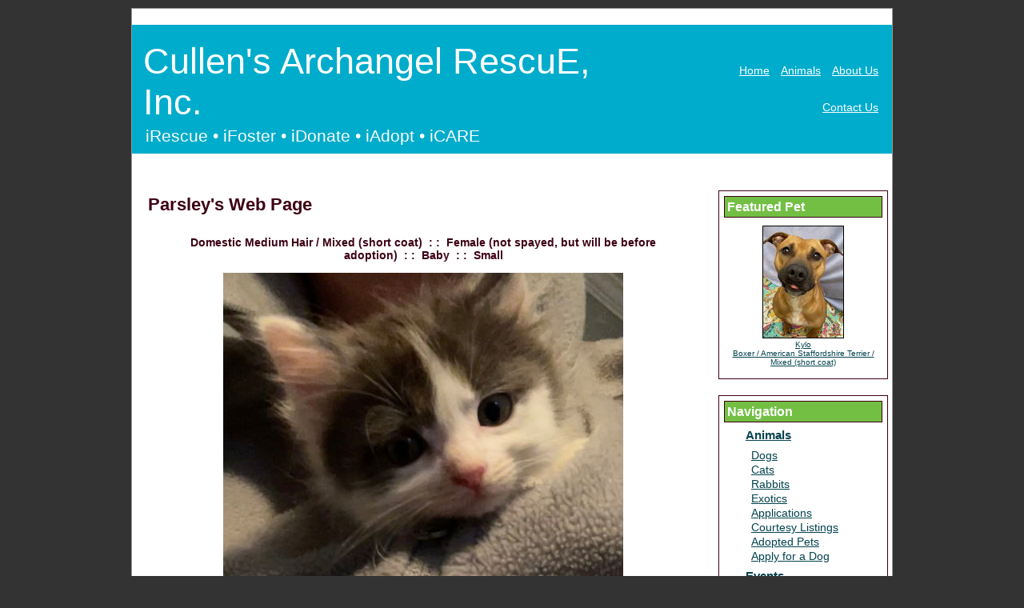

--- FILE ---
content_type: text/html; charset=UTF-8
request_url: https://www.caretoadopt.org/animals/detail?AnimalID=19729454
body_size: 23879
content:
<!DOCTYPE html>

<html>

<head>
<meta name="description" CONTENT="A nonprofit charity with animal rescue pets for adoption.">
<meta property="og:image" content="https://cdn.rescuegroups.org/627/pictures/animals/19729/19729454/96605694.jpg" />
<meta property="og:title" content="Meet Parsley" />
<meta property="og:url" content="https://www.caretoadopt.org/animals/detail?AnimalID=19729454" />
<meta property="og:type" content="cause" />
<meta property="og:description" content="Meet Parsley - an adoptable pet Cat" />
<meta property="og:site_name" content="Cullen's Archangel RescuE, Inc."/>
<meta http-equiv="Content-Type" content="text/html;charset=utf-8">
<meta http-equiv="Content-Language" content="en">
<title>Parsley's Web Page</title>
<script src='https://www.google.com/recaptcha/api.js'></script>
<!-- Start Styles -->
<link rel="stylesheet" type="text/css" href="https://s3.amazonaws.com/filestore.rescuegroups.org/css/site/627.css?serial=77&a0038" />
<link rel="stylesheet" type="text/css" media="print" href="https://s3.amazonaws.com/filestore.rescuegroups.org/css/partner/layout105_print.css" />
<!-- End Styles -->
<!-- Start JavaScript includes -->
<script language=Javascript type="text/javascript" src="https://s3.amazonaws.com/filestore.rescuegroups.org/scripts/lang_en.js?a0038"></script>
<script language=Javascript type="text/javascript" src="https://s3.amazonaws.com/filestore.rescuegroups.org/scripts/validation.js?a0038"></script>
<script language=Javascript type="text/javascript" src="/scripts/calendar/calendar2.js?a0038"></script>
<script language=Javascript type="text/javascript" src="https://s3.amazonaws.com/filestore.rescuegroups.org/scripts/rescuegroups.js?a0038"></script>

<!-- JQUERY INCLUDES -->
<script src="https://ajax.googleapis.com/ajax/libs/jquery/1/jquery.min.js" type="text/javascript"></script>
<script src="https://s3.amazonaws.com/filestore.rescuegroups.org/scripts/noncvs/jquery-json.js?a0038" type="text/javascript"></script>
<!-- END JQUERY INCLUDES -->

<!-- LIGHTBOX/PRETTYPHOTO INCLUDES -->
<link rel="stylesheet" href="https://s3.amazonaws.com/filestore.rescuegroups.org/scripts/noncvs/prettyphoto/css/prettyPhoto.css?a0038" type="text/css" media="screen" charset="utf-8" />
<script src="https://s3.amazonaws.com/filestore.rescuegroups.org/scripts/noncvs/prettyphoto/js/jquery.prettyPhoto.js?a0038" type="text/javascript" charset="utf-8"></script>
<!-- END LIGHTBOX/PRETTYPHOTO INCLUDES -->

<!-- End JavaScript includes -->

<!-- Start Custom Page Header -->
<!-- Global site tag (gtag.js) - Google Analytics -->
<script async src="https://www.googletagmanager.com/gtag/js?id=UA-148884844-1"></script>
<script>
  window.dataLayer = window.dataLayer || [];
  function gtag(){dataLayer.push(arguments);}
  gtag('js', new Date());

  gtag('config', 'UA-148884844-1');
</script>


<link type="text/css" rel="stylesheet" href="https://cdn.jsdelivr.net/gh/markphilipp/CARE@1.6.1/build/updated-styles.css"></link>

<script type="text/javascript" src="https://cdn.jsdelivr.net/gh/markphilipp/CARE@1.6.0/build/customizations.js"></script>

 <link href="https://unpkg.com/material-components-web@latest/dist/material-components-web.min.css" rel="stylesheet">
  <script src="https://unpkg.com/material-components-web@latest/dist/material-components-web.min.js"></script>
<!-- End Custom Page Header -->

</head>

<body id="Page286" class="yui-skin-sam">

<script type="text/javascript">
var gScriptsURL = "https://s3.amazonaws.com/filestore.rescuegroups.org/scripts";
var gImagesURL = "https://s3.amazonaws.com/imagesroot.rescuegroups.org";
var gImagesOursURL = "https://s3.amazonaws.com/imagesroot.rescuegroups.org";
</script>

<!-- Google tag (gtag.js) -->
<script async src="https://www.googletagmanager.com/gtag/js?id=G-2YLGBZWPMB"></script>
<script>
  window.dataLayer = window.dataLayer || [];
  function gtag(){dataLayer.push(arguments);}
  gtag('js', new Date());

  gtag('config', 'G-2YLGBZWPMB');
</script>

<script language="JavaScript" type="text/javascript">

function LogginFormValidate(){
  if (document.LoginForm.FormUsername.value == "") {
    alert("Please enter your username.");
    document.LoginForm.FormUsername.focus();
    return false;
  }
  if (document.LoginForm.FormPassword.value == "") {
    alert("Please enter your password.");
    document.LoginForm.FormPassword.focus();
    return false;
  }
  return true;
}

</script>

<div id="bodyContainer" class="siteWidth">
<a name="top"></a>
<table id="header" cellpadding="0" cellspacing="0" border="0" class="siteWidth">
<tbody>
<tr>
<td id="logoContainer">
</td>
<td id="headerOrgInfo">
<div id="orgName">Cullen's Archangel RescuE, Inc.</div>
<div id="orgSlogan">iRescue • iFoster • iDonate • iAdopt • iCARE</div>
</td>
<td id="headerMenu">
<a href="/">Home</a><a href="/animals/">Animals</a><a href="/info">About Us</a><a href="/info/contact" class="noBorder">Contact Us</a>
</td>
</tr>
</tbody>
<tfoot>
<tr>
<td>&nbsp;</td>
<td>&nbsp;</td>
<td id="headerAffiliates">
</td>
</tr>
</tfoot>
</tbody>
</table>

<table id="content" class="siteWidth" cellpadding="0" cellspacing="0" border="0">
<tbody>
<tr>

<td id="center" class="centerWidth">
  	<div id="pageMessagesContainer" style="display:none">
  	  	<div class="pageMessagesBox" id="pageMessagesBox"></div>
  	</div>
  	
<div id="PageHeader">

</div>

<!-- End Top Include -->
<link rel="stylesheet" type="text/css" href="https://s3.amazonaws.com/filestore.rescuegroups.org/scripts/noncvs/yui/build/container/assets/skins/sam/container.css">
<script type="text/javascript" src="https://s3.amazonaws.com/filestore.rescuegroups.org/scripts/noncvs/yui/build/yahoo-dom-event/yahoo-dom-event.js"></script>
<script type="text/javascript" src="https://s3.amazonaws.com/filestore.rescuegroups.org/scripts/noncvs/yui/build/animation/animation-min.js"></script>
<script type="text/javascript" src="https://s3.amazonaws.com/filestore.rescuegroups.org/scripts/noncvs/yui/build/container/container-min.js"></script>

	<div id="fullSize">
	    <div class="hd"></div>
	    <div class="bd"></div>
	</div>

<style>
table.portalTable td.title {
text-align:right;
font-weight:bold;
width:25%;
}

table.portalTable td.value {
text-align:left;
}
</style>
<span class=pageCenterTitle>Parsley's Web Page</span>
<p style="text-align:center;"><strong>Domestic Medium Hair / Mixed (short coat)&nbsp;&nbsp;:&nbsp;:&nbsp;&nbsp;Female (not spayed, but will be before adoption)&nbsp;&nbsp;:&nbsp;:&nbsp;&nbsp;Baby&nbsp;&nbsp;:&nbsp;:&nbsp;&nbsp;Small</strong></p><p style="text-align:center;"><a href="https://cdn.rescuegroups.org/627/pictures/animals/19729/19729454/96605694.jpg?width=500" rel="prettyPhoto[pp_gal]"><img id="animalMainImage" src='https://cdn.rescuegroups.org/627/pictures/animals/19729/19729454/96605694.jpg?width=500' title="Parsley"/></a><br><a href="#animalOtherPictures" id="startPrettyPhoto" title="See more pics of Parsley">More Pics...</a></p><p style="text-align:center;"><span id="animalShareButton">
<!-- AddThis Button BEGIN -->
 <script type="text/javascript">
 addthis_options = 'favorites, print, facebook, twitter, digg, delicious, myspace, linkedin, google, stumbleupon, reddit, live, more'; 
addthis_brand = "CARE"; 
</script>
 <a href="//www.addthis.com/bookmark.php?v=20" onclick="return addthis_open(this, '', '[URL]', '[TITLE]')" onmouseout="addthis_close()" onclick="return addthis_sendto()"><img src="//s7.addthis.com/static/btn/lg-share-en.gif" width="125" height="16" alt="Bookmark and Share" style="border:0"/></a><script type="text/javascript" src="//s7.addthis.com/js/200/addthis_widget.js"></script>
<!-- AddThis Button END -->
 
</span>
</p><p style="text-align:center;"><table align="center" cellspacing="0" class="portalTable" id="animalDetailsMyRescueTable" style="width:auto;"><thead>
<tr><td align=center><a href="/myrescue">My Rescue</a></td></tr>
</thead>
<tr><td align="center"><a href="/user/login">Login to Remember your Favorite Animals and Breeds!</a><br></td></tr>
</table></p><p style="text-align:center;"><span class=animalDetailBlock id="animalContact"><strong>Contact Parsley's Caretaker/Foster Directly:</strong> Main Email CARE  (<a href=mailto:caretoadopt@gmail.com>caretoadopt@gmail.com</a>), (803) 622-9813</span>
</p><p><span id="AnimalDetailBottom"><div id="editableAnimalDetailTop" class=""><div style="background: #eee; border: 1px solid #ccc; padding: 5px 10px;"><span style="font-family: verdana,geneva,sans-serif;"> <span style="background-color: yellow;">The most accurate and up to date information about adoptable pets is on our official website at www.caretoadopt.org. </span> </span></div></div></span>
</p><table cellspacing="0" id="animalDetailsAbout" class="animalDetailPageTableWidth">
<thead><tr><td colspan="2"><h2>About Parsley</h2></td></tr></thead>
<tr>
<td style="width:45%; vertical-align:top;"><ul>
<li id="fieldStatus"><strong>Status</strong>: <span class=standout>Adopted!</span></li>
<li id="fieldAdoptionFee"><strong>Adoption Fee</strong>: $40.00</li>
<li id="fieldSpecies"><strong>Species</strong>: Cat</li>
<li id="fieldRescueID"><strong>Rescue ID</strong>: CARE</li>
<li id="fieldGeneralColor"><strong>General Color</strong>: Gray and White</li>
<li id="fieldColor"><strong>Color</strong>: Gray and white&nbsp;/&nbsp;Bicolor</li>
<li id="fieldCurrentSize"><strong>Current Size</strong>: 1.48 Pounds</li>
<li><strong>Current Age</strong>: 2 Years 5 Months  (best estimate)</li></ul></td>
<td style="width:45%; vertical-align:top;"><ul>
<li id="fieldLocation"><strong>Location</strong>:  Lexington SC  (803) 622-9813</li>
<li id="fieldMicrochipped"><strong>Microchipped</strong>: Yes</li>
<li id="fieldDeclawed"><strong>Declawed</strong>: No</li>
<li id="fieldHousetrained"><strong>Housetrained</strong>: Yes</li>
</ul></td>
</tr>
</table>
<div id="description" style="padding:0 10px 10px;"><p><strong style="color: #000080; font-size: 12pt;">Parsley is part of the little pasta toppings family. They were found by large dogs at 2 weeks old and the pasta family's mom cat took them on as her own. She already had 5 babies so these little ones were also bottle fed and are as super sweet as is common for bottle babies.&nbsp;</strong></p>
<p><span style="font-size: 12pt; color: #000080;"><strong>Parsley is a spunky little girl who loves to explore and show her siblings how to be brave. &nbsp;She would make a great pair with any of her siblings. See below for list of siblings. &nbsp;She is also very social with people and snuggles under the blanket for a good nap once shes tired from her exploring.</strong></span></p>
<p><span style="font-size: 12pt; color: #000080;"><strong>Parsley will need to return for her spay (12/11) and 1 vaccine booster.&nbsp;<br /></strong></span><span style="color: #000080;"><strong><br /></strong></span></p>
<p>&nbsp;</p>
<p><span style="font-size: 12pt;">If not already on caretoadopt.org, please visit&nbsp;<a href="http://www.caretoadopt.org/">www.caretoadopt.org</a>&nbsp;to view the complete pet profile. Applications to adopt are found on this website as well.&nbsp;To speed up the adoption process, completed applications may be emailed to caretoadopt@gmail.com.</span></p>
<p>&nbsp;</p>
<p><span style="font-size: 12pt;"><em>*** Breeds are our best guess based on experience and research. ***</em></span></p>
<p>&nbsp;</p>
<p><span style="font-size: 12pt;">All cats receive a distemper vaccine, rabies vaccine, microchip, dewormer, FELV/FIV combo test, and are spayed/neutered through CARE.</span></p>
<p><span style="font-size: 12pt; color: #000080;"><strong>&nbsp;</strong></span></p></div><img src="https://tracker.rescuegroups.org/pet?19729454&a=&h=" width="0" height="0">
<h3>More about Parsley</h3>
<div id="qualities" style="padding:0 10px 10px;"><span id="fieldokWithCats">Good with Cats</span>, <span id="fieldokWithKids">Good with Kids</span></div><p><span class=animalDetailBlock id="animalSponsors"><span class=animalDetailTitle>Sponsors:</span> <!-- Google Analytics --><script type="text/javascript" src="http://www.google-analytics.com/urchin.js"></script><script type="text/javascript">        _uacct = "UA-2498728-1";  urchinTracker();</script></span>
</p><p style="text-align:center;"><div>Parsley's brother, <a href="detail?AnimalID=19729506">Parmesan</a> (adopted) can also be seen on our website.</div>
<div>Parsley's sister, <a href="detail?AnimalID=19729465">Olive Oil</a> (adopted) can also be seen on our website.</div>
<div>Parsley's brother, <a href="detail?AnimalID=19729841">Alfredo</a> (adopted) can also be seen on our website.</div>
<div>Parsley's sister, <a href="detail?AnimalID=19729879">Carbonara</a> (available for adoption) can also be seen on our website.</div>
<div>Parsley's mother, <a href="detail?AnimalID=19729894">Pastaia</a> (adopted) can also be seen on our website.</div>
<div>Parsley's brother, <a href="detail?AnimalID=19729843">Pesto</a> (adopted) can also be seen on our website.</div>
<div>Parsley's sister, <a href="detail?AnimalID=19729881">Pomodoro</a> (adopted) can also be seen on our website.</div>
<div>Parsley's sister, <a href="detail?AnimalID=19729848">Puttanesca</a> (adopted) can also be seen on our website.</div>
</p><p><span id="AnimalDetailBottom"><div id="editableAnimalDetailBottom" class=""><p style="text-align: center;"><a href="http://www.caretoadopt.org">www.caretoadopt.org</a></p>

<p style="text-align: center;">Adoption saves lives!</p>
</div></span>
</p><p><span id="animalOtherPictures"><span class=animalDetailTitle>Other Pictures of Parsley (click to see larger version):</span>
<table><tr><td align=center>
<a href="https://cdn.rescuegroups.org/627/pictures/animals/19729/19729454/96605695.jpg?width=500" rel="prettyPhoto[pp_gal]"><img src="https://cdn.rescuegroups.org/627/pictures/animals/19729/19729454/96605695.jpg?width=100" alt="Parsley" class="animalimg"></a></td>
<td align=center>
<a href="https://cdn.rescuegroups.org/627/pictures/animals/19729/19729454/96605702.jpg?width=500" rel="prettyPhoto[pp_gal]"><img src="https://cdn.rescuegroups.org/627/pictures/animals/19729/19729454/96605702.jpg?width=100" alt="Parsley" class="animalimg"></a></td>
<td align=center>
<a href="https://cdn.rescuegroups.org/627/pictures/animals/19729/19729454/96605704.png?width=500" rel="prettyPhoto[pp_gal]"><img src="https://cdn.rescuegroups.org/627/pictures/animals/19729/19729454/96605704.png?width=100" alt="Parsley" class="animalimg"></a></td>
<td align=center>
<a href="https://cdn.rescuegroups.org/627/pictures/animals/19729/19729454/96605700.jpg?width=500" rel="prettyPhoto[pp_gal]"><img src="https://cdn.rescuegroups.org/627/pictures/animals/19729/19729454/96605700.jpg?width=100" alt="Parsley" class="animalimg"></a></td>
</tr><tr>
<td align=center>
<a href="https://cdn.rescuegroups.org/627/pictures/animals/19729/19729454/96103913.jpg?width=500" rel="prettyPhoto[pp_gal]"><img src="https://cdn.rescuegroups.org/627/pictures/animals/19729/19729454/96103913.jpg?width=100" alt="Parsley" class="animalimg"></a></td>
<td align=center>
<a href="https://cdn.rescuegroups.org/627/pictures/animals/19729/19729454/96103646.jpg?width=500" rel="prettyPhoto[pp_gal]"><img src="https://cdn.rescuegroups.org/627/pictures/animals/19729/19729454/96103646.jpg?width=100" alt="Parsley" class="animalimg"></a></td>
</tr></table></span></p>
<script type="text/javascript" charset="utf-8">
  $(document).ready(function(){
    $("a[rel^='prettyPhoto']").prettyPhoto();
  });
  $("#startPrettyPhoto").click(function() {
    $("a[rel^='prettyPhoto']:first").click();
    return false;
 });  
</script>


<!-- Begin Bottom Include -->



<!-- Begin Bottom Layout -->
<div id="PageFooter">

</div><br>

<!-- Start Custom Page Footer -->

<!-- End Custom Page Footer -->

</td>

<td id="right">

<div class="sidebarContent sidebarBox" id="sideBarAnimalAd">
<div class="heading">Featured Pet</div>
<div class="AnimalAd">
<a href="/animals/detail?AnimalID=20491496"><img src="https://cdn.rescuegroups.org/627/pictures/animals/20491/20491496/101160488.jpg?width=100" alt="Kylo" class="animalimg"></a><br>
<a href="/animals/detail?AnimalID=20491496">Kylo<br>
Boxer / American Staffordshire Terrier / Mixed (short coat)</a>
</div>
</div>

<div class="sidebarContent sidebarBox" id="sideBarMenu">

<div class="heading">Navigation</div>
	<div class="menuL1"><a href="/animals">Animals</a></div>
	<div class="menuL2"><a href="/animals/browse?Species=Dog">Dogs</a></div>
		<div class="menuL2"><a href="/animals/browse?Species=Cat">Cats</a></div>
		<div class="menuL2"><a href="/animals/list?Species=Rabbit&Status=Available,Sponsorship&Courtesy=No">Rabbits</a></div>
		<div class="menuL2"><a href="/animals/list?Species=Hamster,Snake,hedgehog,Guinea%20Pig,Ferret,Sugar%20Glider,Snake,rat,Iguana,Turtle&Status=Available,Sponsorship&Courtesy=No">Exotics</a></div>
		<div class="menuL2"><a href="/info/adoption">Applications</a></div>
		<div class="menuL2"><a href="/animals/browse?Courtesy=Yes">Courtesy Listings</a></div>
		<div class="menuL2"><a href="/animals/successes">Adopted Pets</a></div>
		<div class="menuL2"><a href="/forms/form?formid=2270">Apply for a Dog</a></div>
		<div class="menuL1"><a href="/info/events">Events</a></div>
	<div class="menuL1"><a href="/animals/rainbowbridge">Rainbow Bridge</a></div>
	<div class="menuL1"><a href="/info/donate">Support</a></div>
	<div class="menuL2"><a href="/info/donate">Donate</a></div>
		<div class="menuL2"><a href="/info/volunteers_only">Volunteer Info</a></div>
		<div class="menuL2"><a href="/info/display?PageID=2546">Foster a Pet</a></div>
		<div class="menuL2"><a href="/info/sponsorship">Sponsor a Pet</a></div>
		<div class="menuL1"><a href="/info/sitemap">Information</a></div>
	<div class="menuL2"><a href="/info/display?PageID=3218">FAQs</a></div>
		<div class="menuL2"><a href="/info/display?PageID=2061">Helpful Links</a></div>
		<div class="menuL2"><a href="/info/display?PageID=19454">Cats</a></div>
		<div class="menuL2"><a href="/info/display?PageID=19453">Dogs</a></div>
		<div class="menuL2"><a href="/info/display?PageID=19455">Exotics</a></div>
		<div class="menuL2"><a href="/info/board_only">Board Only</a></div>
		<div class="menuL2"><a href="/info/volunteers_only">Volunteers Only</a></div>
	</div>

			<div class="affiliate" id="affiliateFacebookPage">
			<a href="https://www.facebook.com/pages/Cullens-Archangel-Rescue-Inc-CARE/30384316904" target="_blank" title="Cullen's Archangel RescuE, Inc. on Facebook">
						<img src="https://s3.amazonaws.com/imagesroot.rescuegroups.org/facebookbadge.gif" border=0 alt="Cullen's Archangel RescuE, Inc. on Facebook">
						</a></div>
		
<div class="sidebarContent sidebarBox" id="loginBox">
<div class="heading">Member Login</div>
<form action="/user/login_process" method=POST id=form1 name=LoginForm onSubmit="setLoginConfirmJs(); return LogginFormValidate()">
<input type="text" name="confirm_email" style="display:none;" value="">
<input type="text" name="confirm_email2" style="display:none;" value="">
<input type="text" name="confirm_js" style="display:none;" value="">
Username: <br><input type=text name="FormUsername" maxlength="50"><br>
Password:  <br><input type=Password name="FormPassword"><br>
<label for="remember"><input type=checkbox name=remember id="remember" value=TRUE>&nbsp;Remember Me</label><br>
<div align="center"><input type=submit class="portalSubmit" value="Login"></div>
<a href="/user/register">Register</a>
</form>
<script language=JavaScript type=text/javascript>
  function setLoginConfirmJs() {
	  document.LoginForm.confirm_js.value = "Correct";
  }
</script>
</div>

<div class="sidebarContent" id="sidebarright">
</div>

<div class="sidebarContent" id="sidebarmiddle">
</div>


<div class="sidebarContent sidebarBox" id="affiliateBox">

<div class="heading">Support Us</div>
<div class=affiliate id=affiliatePaypal onClick="location.href='https://www.paypal.com/cgi-bin/webscr?cmd=_donations&business=caretoadopt@gmail.com'"></div><div class="affiliate"><a href="https://www.igive.com/html/refer.cfm?causeID= 36822" target="_blank"><img src="https://s3.amazonaws.com/imagesroot.rescuegroups.org/spacer.gif" class=iGive width=120 height=60 border=0 alt="Shop Online"></a><br><a href=https://www.igive.com/html/refer.cfm?causeID= 36822>Shop Online!</a></div>
</div>

<div class="sidebarContent" id="optionsContent">
</div>
</td>
</tr>

</tbody>
</table>

<table id="footer" class="siteWidth" cellpadding="0" cellspacing="0" border="0">
<tbody>
<tr><td id="footerContent">

<div id="footerMenu">
	<div class="menuBottomfirst"><a href="/animals">Animals</a></div>
		<div class="menuBottom">&nbsp;|&nbsp;&nbsp;<a href="/animals/browse?Species=Dog">Dogs</a></div>
		<div class="menuBottom">&nbsp;|&nbsp;&nbsp;<a href="/animals/browse?Species=Cat">Cats</a></div>
		<div class="menuBottom">&nbsp;|&nbsp;&nbsp;<a href="/animals/list?Species=Rabbit&Status=Available,Sponsorship&Courtesy=No">Rabbits</a></div>
		<div class="menuBottom">&nbsp;|&nbsp;&nbsp;<a href="/animals/list?Species=Hamster,Snake,hedgehog,Guinea%20Pig,Ferret,Sugar%20Glider,Snake,rat,Iguana,Turtle&Status=Available,Sponsorship&Courtesy=No">Exotics</a></div>
		<div class="menuBottom">&nbsp;|&nbsp;&nbsp;<a href="/info/adoption">Applications</a></div>
		<div class="menuBottom">&nbsp;|&nbsp;&nbsp;<a href="/animals/browse?Courtesy=Yes">Courtesy Listings</a></div>
		<div class="menuBottom">&nbsp;|&nbsp;&nbsp;<a href="/animals/successes">Adopted Pets</a></div>
		<div class="menuBottom">&nbsp;|&nbsp;&nbsp;<a href="/forms/form?formid=2270">Apply for a Dog</a></div>
		<div class="menuBottom">&nbsp;|&nbsp;&nbsp;<a href="/info/events">Events</a></div>
		<div class="menuBottom">&nbsp;|&nbsp;&nbsp;<a href="/animals/rainbowbridge">Rainbow Bridge</a></div>
		<div class="menuBottom">&nbsp;|&nbsp;&nbsp;<a href="/info/donate">Support</a></div>
		<div class="menuBottom">&nbsp;|&nbsp;&nbsp;<a href="/info/donate">Donate</a></div>
		<div class="menuBottom">&nbsp;|&nbsp;&nbsp;<a href="/info/volunteers_only">Volunteer Info</a></div>
		<div class="menuBottom">&nbsp;|&nbsp;&nbsp;<a href="/info/display?PageID=2546">Foster a Pet</a></div>
		<div class="menuBottom">&nbsp;|&nbsp;&nbsp;<a href="/info/sponsorship">Sponsor a Pet</a></div>
		<div class="menuBottom">&nbsp;|&nbsp;&nbsp;<a href="/info/sitemap">Information</a></div>
		<div class="menuBottom">&nbsp;|&nbsp;&nbsp;<a href="/info/display?PageID=3218">FAQs</a></div>
		<div class="menuBottom">&nbsp;|&nbsp;&nbsp;<a href="/info/display?PageID=2061">Helpful Links</a></div>
		<div class="menuBottom">&nbsp;|&nbsp;&nbsp;<a href="/info/display?PageID=19454">Cats</a></div>
		<div class="menuBottom">&nbsp;|&nbsp;&nbsp;<a href="/info/display?PageID=19453">Dogs</a></div>
		<div class="menuBottom">&nbsp;|&nbsp;&nbsp;<a href="/info/display?PageID=19455">Exotics</a></div>
		<div class="menuBottom">&nbsp;|&nbsp;&nbsp;<a href="/info/board_only">Board Only</a></div>
		<div class="menuBottom">&nbsp;|&nbsp;&nbsp;<a href="/info/volunteers_only">Volunteers Only</a></div>
	</div>

</td></tr>
</tbody>
</table>

</div>
<div id="subFooter">
<div id="footerContactInfo">
				<span id="orgAddr">P. O. Box 715</span>&nbsp;&bull;&nbsp;
		<span id="footerOrgCityStateZip">Lexington, SC  29071				</span>&nbsp;&bull;&nbsp;
						<span id="footerOrgPhone">(803) 622-9813</span>&nbsp;&bull;&nbsp;
						<span id="footerOrgEmail"><a href="mailto:caretoadopt@gmail.com">caretoadopt [ at ] gmail.com</a></span>
				</div>
		<div id="copyright">&copy; 2026 CARE</div>
</div>

</body>
</html>
	<!-- Server: web2 (627)/93 ms -->

<!-- End Bottom Include -->

--- FILE ---
content_type: text/css
request_url: https://s3.amazonaws.com/filestore.rescuegroups.org/css/site/627.css?serial=77&a0038
body_size: 28843
content:
body {
  margin: 0;
  border:0;
  background-color: WHITE;
}

body, td, .standardText {
  font-family: Trebuchet MS, Helvetica, sans-serif;
  color: #3D0014;
}

.mceContentBody, .editorBody {
   background: WHITE !important;
	 font-size: inherit;
   font-size:14px;
	 text-align:left;
	 padding:5px;
}

input, select {
  font-family: Trebuchet MS, Helvetica, sans-serif;
  font-size: smaller;
	margin: 2px;
	padding: 1px;
}

.pageCenterTitle {
  text-align: center;
  font-size: 20px;
  font-weight: bold;
  padding-top: 10px;
  padding-bottom: 12px;
  display:block;
}

legend {
  font-size: 1.2em;
  font-weight: bold;
  padding:0 5px;
}

.navLinks {
  TEXT-ALIGN: center;
  padding-bottom: 20px;
  font-size: smaller;
}

.standout {
  color: #03424D !important;
}

a:link, .standout {
  color: #03424D;
}

a:visited {
  color: #03424D;
}

a:active {
  color: #03424D;
}

a:hover {
  color: #03424D;
}


.secondary {
  color: #FFFFFF;
  background-color: #72BF44;
}

.secondary .editableShow {
  border: 1px solid #FFFFFF;
}

.strong {
  color: #FFFFFF;
  background-color: #00ACCB;
}

.menuText {
  font-size: 10px;
  color: #FFFFFF;
}

.menuText a:link, .menuText a:visited {
  color: #FFFFFF;
  text-decoration: none;
}

.menuText a:hover {
  color: #00ACCB;
}

.menuL1, .menuL2, .menuL3 {
  cursor: default;
}

.contentSectionHeader {
  background-color: #72BF44;
  text-align: center;
  font-weight: Bold;
  font-style: Italic;
  color: #FFFFFF;
	margin: 8px 0px 8px 0px;
	display:block;
}

.fieldMessageArea {
  white-space: no-wrap;
  margin-left: 3px;
  font-weight: bold;
}

.ddDivider {
  background-color: beige;
  letter-spacing: .5px;
  font-weight: bold;
}

.ddControl {
  color: darkred;
}

.ddCurrent {
  color: darkred;
  font-weight: bold;
}

.ddFaded {
}

/*  Table styles  */

table.portalTable {
	width: 450px;
  margin-top: 4px;
	margin-bottom: 4px;
	border: 1px solid #3D0014;
	empty-cells: show;
  border-collapse: collapse;
}

.portalTable caption {
  font-size: 120%;
	font-weight: bold;
}

.portalTable thead td, .portalTable tfoot td {
	border-bottom: 1px inset #3D0014;
  background-color: #72BF44;
  font-size: .72em;
  font-weight: bold;
  color: #FFFFFF;
  padding: 4px;
  white-space: nowrap;
	vertical-align: middle;
}

.portalTable thead td a:hover {
  cursor: pointer;
}

.portalTable td {
  font-size: .72em;
  vertical-align: top;
	padding: 4px;
}

.portalTableSectionLeft {
  font-size: 115%;
  float: left;
  display: inline;
}

.portalTableSectionRight {
  background-color: WHITE;
	color: #3D0014;
  float: right;
  display: inline;
  padding: 3px;
}

.portalTableSectionRight div {
  border-left: 4px solid #3D0014;
}

.portalTableName {
  text-align: right;
  vertical-align: top;
  border-bottom: 1px inset #3D0014;
}

.portalTableValue {
  border-bottom: 1px inset #3D0014;
  padding-left: 8px !important;
  text-align: left;
}

.portalTableValueRequired {
  border-left: 4px solid #3D0014;
  border-bottom: 1px inset #3D0014;
  text-align: left;
}

.portalTableValueStandout {
  border-bottom: 1px inset #3D0014;
  padding-left: 8px !important;
  color: #FFFFFF;
  background-color: #72BF44;
}

.portalTableValue .fieldError, .portalTableValueRequired .fieldError {
	color: #03424D;
	font-weight: bold;
}

.portalText, .portalTable textarea {
  color: #3D0014;
  border: 1px solid #3D0014;
  font-family: Trebuchet MS, Helvetica, sans-serif;
  font-size: 1.1em;
}

.portalTableValue>.portalText {
  font-size: 1em;
	padding: 1px;
}

.portalTable select, .portalSelect {
  color: #3D0014;
  border: 1px solid #3D0014;
	font-size: 1em;
}

.portalCheckbox {
  margin: 0px;
}

.portalButton, .portalSubmit, .submit {
  background-color: #72BF44;
  font-weight: bold;
  color: #FFFFFF;
  border: 1px solid #FFFFFF;
  margin: 10px 5px;
}

.portalButton:hover, .portalSubmit:hover, .submit:hover {
  background-color: #00ACCB;
  color: #FFFFFF;
  border: 1px solid #72BF44;
}

.portalActions {
  text-align: left;
  font-weight: bold;
  vertical-align: top;
}

.portalTable .sorttable_nosort {
  white-space: nowrap;
}

.atb {
  border-bottom: 1px inset #72BF44;
  line-height: 1.5em;
}

/*  End Table Styles  */

.addNewItem {
  white-space: nowrap;
}

.center {
  text-align: center;
}

.message {
  margin-left: auto;
  margin-right: auto;
  text-align: center;
  width: 300px;
  padding: 10px;
  margin-bottom: 15px;
  background-color: #72BF44;
  border: black solid 1px;
  font-weight: bold;
  font-size: 13px;
  color: #FFFFFF;
}

#pageMessagesBox {
  margin-left: auto;
  margin-right: auto;
  text-align: center;
  width: 500px;
  padding: 10px;
  margin-bottom: 15px;
  background-color: #72BF44;
  border: black solid 1px;
  font-size: 13px;
  color: #FFFFFF;
}

.pageMessageError {
  margin:3px;
  margin-bottom:7px;
  text-align:left;
}

a.clicktoerror {
  text-decoration:underline;
  cursor:pointer;
  font-weight:bold;
}

a.clicktoerror:hover {
  text-decoration:none;
}

.error, .required {
color: #03424D;
font-weight: bold;
font-size: .85em;
margin-left: 2px;
}

.note {
color: #03424D;
font-size: .85em;
}

.formButtons {
text-align:center;
}

.comments {
  font-size: .85em;
  background-color: #72BF44;
  color: #FFFFFF;
  margin: 20px;
  padding: 8px;
  border: 1px solid #FFFFFF;
}

.rainbowbridgeTop, .browsekittensTop, .browseTop {
  margin: 5px;
}

.littlespace {
  margin: 8px;
}

.animalDetailBlock {
  margin-top: 15px;
  margin-bottom: 15px;
}

.animalDetailTitle {
  font-weight: bold;
}

.smallFormField {
  margin: 1px;
  padding: 1px;
  font-size: 10px;
  border-style: solid;
  border-width: 1px;
  border-color: black;
}

.flags {
  text-align: center;
}

.flags img {
  border: none;
  vertical-align: middle;
}

.translate {
  background-color: yellow;
  color: black;
  font-weight: bold;
  cursor: pointer;
}

.nowrap {
  white-space: nowrap;
}

.inline {
	display : inline;
}

.animalimg {
  text-decoration: none;
    border: 1px solid black;
}

.logoimg {
  border: none;
  margin: 5px;
}

.AnimalAd {
  border: none;
  text-align: center;
  font-size: x-small;
  margin:10px
}

.smaller, .boxedLinks {
  font-size: smaller;
}

.iGive {
  background-image: url(https://s3.amazonaws.com/imagesroot.rescuegroups.org/swingbags120.gif);
}

.noFormatting {
  margin: 10px;
}

.littleFont{
	font-size:0.65em;
}

.affiliate {
	text-align : center;
	font-size:0.65em;
	margin-left : auto;
	margin-right : auto;
	margin-top : 5px;
	width : 100%;
}

#affiliateVolunteerMatch {
	background-color:white;
	margin-left:auto;
	margin-right:auto;
	width:130px;
}

#affiliateUnitedWay {
	background-color:white;
	margin-left:auto;
	margin-right:auto;
	width:100px;
}

#affiliatePaypal {
  width: 73px;
  height: 44px;
  margin-right: auto;
  margin-left: auto;
  background: url(https://s3.amazonaws.com/imagesroot.rescuegroups.org/x-click-butcc-donate.gif);
  background-repeat: no-repeat;
  background-position: center;
  cursor: pointer;
}

/*  Admin only styles  */

.adminMenu {
  width: 100%;
  background: #72BF44;
}

.adminOnly {
  font-weight: bold;
  color: #03424D;
}

.QAHidden {
	font-size: smaller;
	display: none;
}
.QAVisible {
	font-size: smaller;
	display: block;
}

.completedFormQuestion {
  font-weight: bold;
}

.completedFormAnswer {
}

/* Styles for the Tigra Menu */
/* Style for a block - DIV */
.m0table {
	background: #00ACCB;
	border: 1px none #00ACCB;
}
/* Style for outer tag, mout (mouse out) state */
.m0mouto {
	background: WHITE;
}

.m0movero, .m0mdowno {
	background: #72BF44;
}

/* Style for inner tag, mover (mouse over) state */
.m0inner, .m0mouti, .m0moveri, .m0mdowni {
	font-family: Trebuchet MS, Helvetica, sans-serif;
	font-size: 12px;
	padding: 3px;
}

.m0mouti {
  background-color: WHITE;
  color: #3D0014;
}

.m0moveri {
  background-color: #72BF44;
  color: #FFFFFF;
}

.m0mdowni {
  background-color: #00ACCB;
  color: #FFFFFF;
}

#actionsButtonsBottom, #actionsButtonsTop {
  width: 525px;
	margin-left: auto;
	margin-right: auto;
}

.dataTableForm {
  display: inline;
}

#PageFooter {
  margin-top: 15px;
}

#PageHeader {
  margin-bottom: 15px;
}

.hiddenNotification {
  display: none;
}

.visibleNotification {
  font-size: .7em;
  background-color: #72BF44;
  color: #FFFFFF;
  border: 1px solid #FFFFFF;
  width: 250px;
  padding: 3px;
  white-space: nowrap;
  margin-left: auto;
  cursor: pointer;
	font-weight: bold;
	text-align: center;
  position: fixed;
  _position: absolute;
  top: 0px;
	_top:expression(eval(document.body.scrollTop));
  right: 0px;
}

html>body>.visibleNotification {
  position: fixed;
}

.copyright {
  text-align: center;
	margin: 15px;
	font-size:.65em;
}

.poweredby {
  text-align: center;
	margin: 15px;
}

.browsePicture{
float:left !important;
height:auto;
margin-right:15px;
overflow : hidden;
text-align:center !important;
width:260px;
}

.browseInfo{
text-align:left !important;
float : left !important;
width : 200px;
height:auto;
}

.browse{
text-align:left !important;
height:auto;
overflow : hidden;
width: 480px;
font-size: smaller;
margin-bottom : 15px;
margin-right : auto;
margin-left : auto;
}

.browseNoPicture {
border-bottom:2px solid black;
border-top:2px solid black;
float:left !important;
height:auto;
margin-right:15px;
overflow:hidden;
text-align:center !important;
width:260px;
}

.browseContainer {
text-align : center;
}

.npLinks {
  text-align: center;
	padding: 30px;
  /*clear: both;
  //margin: 20px;*/
}

.highlighted {
margin: 5px auto 15px auto;
text-align:left !important;
height:auto;
overflow : hidden;
width: 100%;
font-size: smaller;
}

.highlightedPicture {
float:left !important;
height:auto;
margin-right:15px;
text-align:center !important;
width:110px;
}

.highlightedInfo{
text-align:left !important;
float : left !important;
width : 380px;
height:auto;
}

.hightlightedReadMore {
font-size:smaller;
}

.lastUpdatedDT {
	text-align : center;
	font-size : 8pt;
}

.tinyMCEfontSize1 {
	font-size : 8pt;
}

.tinyMCEfontSize2 {
	font-size : 10pt;
}

.tinyMCEfontSize3 {
	font-size : 12pt
}

.tinyMCEfontSize4 {
	font-size : 14pt;
}

.tinyMCEfontSize5 {
	font-size : 18pt;
}

.tinyMCEfontSize6 {
	font-size : 24pt;
}

.tinyMCEfontSize7 {
	font-size : 36pt;
}

/*New Admin Menu Styles*/
/* Style for a block - DIV */
.m0table {
	background: #72BF44;
	border: 1px none #72BF44;
}
/* Style for outer tag, mout (mouse out) default state */
.m0default {
	background: WHITE;
}
/* Style for outer tag, mover (mouse over) state */
.m0hover {
	background: #72BF44;
}
/* Style for outer tag, mdown (mouse down) state */
.m0clicked {
	background: #72BF44;;
}
/* Style for inner tag */
.m0inner {
	font-family: Trebuchet MS, Helvetica, sans-serif;
	font-size: 12px;
	padding: 3px;
	color : #3D0014;
}
.m0innerhover {
	font-family: Trebuchet MS, Helvetica, sans-serif;
	font-size: 12px;
	padding: 3px;
	color : #FFFFFF;
}
.m1table {
	background: #72BF44;
	border: 1px none #72BF44;
}
/* Style for outer tag, mout (mouse out) default state */
.m1default {
	background: WHITE;
}
/* Style for outer tag, mover (mouse over) state */
.m1hover {
	background: #72BF44;
}
/* Style for outer tag, mdown (mouse down) state */
.m1clicked {
	background: #72BF44;;
}
/* Style for inner tag */
.m1inner {
	font-family: Trebuchet MS, Helvetica, sans-serif;
	font-size: 12px;
	padding: 3px;
	color : #3D0014;
}

.m2table {
	background: #72BF44;
	border: 1px none #72BF44;
}
/* Style for outer tag, mout (mouse out) default state */
.m2default {
	background: WHITE;
}
/* Style for outer tag, mover (mouse over) state */
.m2hover {
	background: #72BF44;
}
/* Style for outer tag, mdown (mouse down) state */
.m2clicked {
	background: #72BF44;;
}
/* Style for inner tag */
.m2inner {
	font-family: Trebuchet MS, Helvetica, sans-serif;
	font-size: 12px;
	padding: 3px;
	color : #3D0014;
}

.helpPopupLink {
  text-decoration: none;
	font-weight: bold;
}

.helpPopupLink span {
	color: #03424D;;
}

.bd {
  letter-spacing: .4px;
  font-size: 130%;
  color:#336699;
  text-align:center;
}

.bd img {
 vertical-align:middle;
}

#closePopUp{
	text-align:right;
}

#closePopUp a, #closePopUp a:link, #closePopUp a:visited, #closePopUp a:hover{
	color:#333;
	text-decoration:none;
	font-weight:bold;
	font-size:1.2em;
	text-transform:uppercase;
}

.yui-skin-sam .mask {
  background-color:#000000 !important;
  opacity:0.75 !important;
}

.yui-panel-container, .shadow {

}

.mask{

background-color:#000000 !important;
  opacity:0.75 !important;
}

.yui-skin-sam .yui-panel .hd {
  background:#F7F7F7 url('') !important;
  background-image:none !important;
  background-color:#F7F7F7 !important;
}

.yui-skin-sam .yui-panel .ft {
  background:#F7F7F7 url('') !important;
  background-image:none !important;
  background-color:#F7F7F7 !important;
}

#dogTimeSAD {
display:block;
text-align:center;
}

#dogTimeSAD img {
border:0px;
}

#dogTimeSAC {
display:block;
text-align:center;
}

#dogTimeSAC img {
border:0px;
}

.sparky {
height:350px;
width:170px;
margin-left:auto;
margin-right:auto;
padding:3px;
text-align:center;
}

/* Sytles for new grid animal list */

.animalBrowsePanel {
font-size:12px;
width:auto;
text-align:center;
}

.animalBrowsePanel hr {
  border: solid #00ACCB 0;
  border-top-width: 1px;
  height: 0;
  color: #00ACCB;
  margin:3px 0;
}

.animalGrid {
	margin-left:auto;
	margin-right:auto;
	width:600px;
}

.animalGrid .searchResultsCell {
    width: 600px;
  height: 110px;
  font: 12px Arial;
  padding: 0 6px;
  vertical-align: top;
  text-align:left;
}

.animalGrid .border {
	 border-right: 1px inset #00ACCB;
}

.animalGrid .searchResultsCell img {
  border: 1px solid #72BF44;
}

.animalGrid .petName {
	display:block;
	width:100%;
	text-align:center;
	padding:6px 0 ;
	margin:3px 0 7px;
	background-color:#00ACCB;
	color:#FFFFFF;
}

.animalGrid .petName a, .animalGrid .petName a:link, .animalGrid .petName a:hover,.animalGrid .petName a:visited {
	color:#FFFFFF;
}

.animalGrid .petNameBottom {
	display:block;
	width:100%;
	text-align:center;
	padding:3px 0 ;
	margin:3px 0 2px;
}

.animalGrid .petName,.animalGrid .petNameBottom,.animalGrid  .petBreed {
  font-weight: bold;
}

.animalGrid .noBorder {
  border-right: 0;
}

.animalBrowsePanel .pageLinks {
  margin-top: 12px;
  margin-bottom: 2px;
  background-color: WHITE;
  color:#3D0014;
  text-align: center;
  padding: 4px;
}

.animalBrowsePanel .pageLinks a, .animalBrowsePanel .pageLinks a:visited, .animalBrowsePanel .pageLinks a:active {
  border: 1px solid #72BF44;
  padding:0 4px 1px;
  color: #72BF44;
  margin: 0 4px;
}

.animalBrowsePanel .pageLinks a:hover {
  border: 1px solid #00ACCB;
}

.animalBrowsePanel .pageLinksActive {
  font-weight: bold;
  text-decoration: none;
  border: 1px solid #72BF44;
  padding:0 4px 1px;
}

.animalGrid .petPicLink {
  display: inline-block;
  text-align:center;
  float:left;
  margin:0 7px 3px;
  width:120px;
  height:120px;
}

* html .animalGrid .petPicLink {
  width:120px;
  height:120px;
}

.animalGrid .petPicLink a:hover {
  background-color: transparent;
}

.animalGrid .petDetails {
	text-align:left;
	display:inline-block;
	margin-top:1em;
	vertical-align:top;
	width:auto;
	float:left;
}

.animalGrid .petDetails span {
	display:inline-block;
	padding:2px;
}

.animalGrid .petDetails .petDescription {
	margin-top:10px;
}

#animalDetails.yui-panel .hd {
	display:none;
}
#animalDetails.yui-panel .ft {
	display:none;
}
#animalDetails.yui-panel .container-close {
	display:none;
}
#animalDetails.yui-panel .bd #closeAnimalDetails {
position:absolute;
bottom:5px;
right:7px;
font-size:12px;
letter-spacing:0px;
}

#animalDetails.yui-panel .bd #closeAnimalDetails a {
color:#03424D;
}

.musicPlayer {
	position:fixed;
	*position:absolute;
	*left:expression(document.body.scrollLeft+document.body.clientWidth-this.clientWidth-2);
  *top:expression(document.body.scrollTop+document.body.clientHeight-this.clientHeight-2);
	bottom:2px;
	right:3px;
	padding:5px;
	background-color:WHITE;
	border:1px solid #3D0014;
	width:190px;
}

.musicPlayer .control {
	position:absolute;
	top:3px;
	right:3px;
	z-index:10;
	cursor: pointer;
}

#mceTemplatePreview table td {
border:2px dotted #CCC;
}

#mceTemplatePreview table tbody td {
height:150px;
}

.sidebarBox {
text-align:left;
margin:10px auto;
border:1px solid #3D0014;
background-color:WHITE;
padding:5px;
}

.sidebarBox .heading {
	font-weight:bold;
	background-color:#72BF44;
	color:#FFFFFF;
	border:1px solid #3D0014;
	font-size:1.15em;
	margin:1px;
	padding:3px;
	display:block;
}

.contentBoxBody {
text-align:left;
margin:10px auto;
border:1px solid #3D0014;
padding:5px;
color:#3D0014;
}

.contentBoxBody .heading {
	font-weight:bold;
	background-color:#72BF44;
	color:#FFFFFF;
	border:1px solid #3D0014;
	font-size:1.15em;
	margin:1px;
	padding:3px;
	display:block;
}

.contentBoxStrong {
text-align:left;
margin:10px auto;
border:1px solid #3D0014;
padding:5px;
background-color:#00ACCB;
	color:#FFFFFF;
}

.contentBoxStrong .heading {
	font-weight:bold;
	background-color:#72BF44;
	color:#FFFFFF;
	border:1px solid #FFFFFF;
	font-size:1.15em;
	margin:1px;
	padding:3px;
		display:block;
}

.contentBoxStrong td {
	color:#FFFFFF;
	background-color:#00ACCB;
}

.contentBoxStrong a{
	 color:#FFFFFF;
}
.contentBoxStrong a:link{
	 color:#FFFFFF;
}
.contentBoxStrong a:visited{
	 color:#FFFFFF;
}
.contentBoxStrong a:active{
	 color:#FFFFFF;
}
.contentBoxStrong a:hover{
	 color:#FFFFFF;
}

.contentBoxSecondary {
	text-align:left;
	margin:10px auto;
	border:1px solid #3D0014;
	padding:5px;
	background-color:#72BF44;
	color:#FFFFFF;
}

.contentBoxSecondary td {
	color:#FFFFFF;
	background-color:#72BF44;
}

.contentBoxSecondary .heading {
	font-weight:bold;
	background-color:#00ACCB;
	color:#FFFFFF;
	border:1px solid #FFFFFF;
	font-size:1.15em;
	margin:1px;
	padding:3px;
		display:block;
}

.contentBoxSecondary a{
	 color:#FFFFFF;
}
.contentBoxSecondary a:link{
	 color:#FFFFFF;
}
.contentBoxSecondary a:visited{
	 color:#FFFFFF;
}
.contentBoxSecondary a:active{
	 color:#FFFFFF;
}
.contentBoxSecondary a:hover{
	 color:#FFFFFF;
}

.shopCategory {
text-align:center;
position:relative;
left:50%;
width:400px;
margin-left:-200px;
clear:left;
}

.shopPage {
text-align:center;
}

.siteSearchForm {
    border: 1px solid;
    font-size: 90%;
    margin: 5px 5px 10px;
    padding: 3px;
}

.siteSearchFormInline {
    border: 0px solid;
}

.hiddenElement {
  display:none;
}

#sponsorAnimalMainImage {
  float: left;
  margin: 0px 10px 0px 0px; 
  overflow: visible;
}

#sponsorAnimalSummary {
  text-align: left; 
  width: auto;
}

#animalSummary {
  margin-top: 15px;
  margin-bottom: 15px;
  font-size: larger;
  letter-spacing: 1.2px;
}

.message {
  color: #FFFFED;
  font-weight: bold;
  font-size: 13px;
  text-align: center;
  width: 300px;
  padding: 10px;
  margin-bottom: 15px;
  background-color: #336699;
  border: 1px solid #BBDBE6;
  margin-left: auto;
  margin-right: auto;
}

.message a {
  color: #FFFFED;
}

.pageMessageError {
	text-align: left;
	color: #900;
	margin-bottom: 2px;
	margin-left: 5px;
}
 
.pageMessageWarning {
	text-align: left;
	margin-bottom: 2px;
	margin-left: 5px;
}
 
.pageMessageInformational {
	text-align: left;
	margin-bottom: 2px;
	margin-left: 5px;
}

/* Override some styles from style_common.inc */
input, select {
  font-size: inherit;
}

.navLinks {
  font-size: inherit;
}

.portalTable caption {
  font-size: 1.2em;
}

.portalTable thead td, .portalTable tfoot td {
  font-size: inherit;
}

.portalTable td {
  font-size: inherit;
}

.portalTableSectionLeft {
  font-size: 1.1em;
}

.portalText, .portalTable textarea {
  font-size: 1.1em;
}

.portalTableValue>.portalText {
  font-size: 1em;
}

.portalTable select, .portalSelect {
	font-size: 1em;
}

.message {
  font-size: inherit;
}

.comments {
  font-size: .85em;
}

.animalSummary {
  font-size: inherit;
}

.smaller, .boxedLinks {
  font-size: .85em;
}

.affiliate {
	font-size:1em;
}

.QAHidden {
	font-size: .85em;
}
.QAVisible {
	font-size:.85em;
}

.visibleNotification {
  font-size: .85em;
}

html>body>.visibleNotification {
  position: fixed;
}

.copyright {
  text-align: center;
	margin: 15px;
	font-size:.85em;
}

.browse{
font-size:.85em;
}

.highlighted {
font-size: .9em;
}

.hightlightedReadMore {
font-size:.9em;
}

.lastUpdatedDT {
	text-align : center;
	font-size:14px;
}

.bd {
  font-size:inherit;
}

#closePopUp a, #closePopUp a:link, #closePopUp a:visited, #closePopUp a:hover{
	font-size:14px;
}

.littlespace {
	font-size:1em;
}

.littleFont {
	font-size:1em;
}

#sideBarHits{
	text-align:center;
	margin-top:5px;
}

#sideBarHits img {
	vertical-align:middle;
}

.portalTable tbody td {
	background : WHITE none repeat scroll 0 0;
}

body, td {
	font-size:14px;
	color:#3D0014;
}


.portalTableValueStandout {
	background-color:#72BF44 !important;
	border-bottom:1px inset #FFFFFF !important;
	color:#FFFFFF !important;
	padding-left:8px !important;
}

.secondary {
  color:#FFFFFF;
  background-color:#72BF44;
}

.secondary a{
	 color:#FFFFFF;
}
.secondary a:link{
	 color:#FFFFFF;
}
.secondary a:visited{
	 color:#FFFFFF;
}
.secondary a:active{
	 color:#FFFFFF;
}
.secondary a:hover{
	 color:#FFFFFF;
}

.contentSectionHeader {
	color:#3D0014;
	background-color:WHITE;
	text-align:left;
	font-size:1.25em;
	font-style:normal;
	border-bottom:2px solid #72BF44;
	padding-bottom:3px;
}
.contentSectionHeader a{
	 color:#03424D;
	 text-decoration:none;
}
.contentSectionHeader a:link{
	 color:#03424D;
}
.contentSectionHeader a:visited{
	 color:#03424D;
}
.contentSectionHeader a:active{
	 color:#03424D;
}
.contentSectionHeader a:hover{
	 color:#03424D;
}

.portalTable thead td a, .portalTable tfoot td a{
	 color:#FFFFFF;
}
.portalTable thead td a:link, .portalTable tfoot td a:link{
	 color:#FFFFFF;
}
.portalTable thead td a:visited, .portalTable tfoot td a:visited{
	 color:#FFFFFF;
}
.portalTable thead td a:active, .portalTable tfoot td a:active{
	 color:#FFFFFF;
}
.portalTable thead td a:hover, .portalTable tfoot td a:hover{
	 color:#FFFFFF;
}

.portalTableValueStandout a{
	 color:#FFFFFF;
}
.portalTableValueStandout a:link{
	 color:#FFFFFF;
}
.portalTableValueStandout a:visited{
	 color:#FFFFFF;
}
.portalTableValueStandout a:active{
	 color:#FFFFFF;
}
.portalTableValueStandout a:hover{
	 color:#FFFFFF;
}

.message a{
	 color:#FFFFFF;
}
.message a:link{
	 color:#FFFFFF;
}
.message a:visited{
	 color:#FFFFFF;
}
.message a:active{
	 color:#FFFFFF;
}
.message a:hover{
	 color:#FFFFFF;
}

.comments a{
	 color:#FFFFFF;
}
.comments a:link{
	 color:#FFFFFF;
}
.comments a:visited{
	 color:#FFFFFF;
}
.comments a:active{
	 color:#FFFFFF;
}
.comments a:hover{
	 color:#FFFFFF;
}

.portalTableSectionRight a, .portalTableSectionRight a:link, .portalTableSectionRight a:visited {
	color:#03424D !important;
}

.portalTableSectionRight a:hover {
	color:#03424D;
}

#storiesPageLinks {
	padding-right:20px;
}

#pageMessage {
margin-top:20px;
}

.lastUpdatedDT {
	display:inline;
	float:right;
	font-size:1em;
}

.sparky {
	z-index:0;
}

.portalTable thead td, .portalTable tbody td, .portalTable tfoot td, .portalTable td, {
	font-size:14px;
}

#sidebarSparky {
	text-align:center;
	width:auto;
}

.sparky {
	height:300px;
	margin-top:7px;
}

/*Start Layout Specific Styles*/
body{
	text-align : center;
}

#adminMenuContainer .adminMenu{
	text-align : left !important;
	border-bottom : 2px solid #3D0014;
}

body {
	background-color : #333;
}

.siteWidth {
	width : 950px;
}

#bodyContainer {
	height : auto;
	margin:10px 0 5px 0;
	margin-left : auto;
	margin-right : auto;
	text-align : left;
	background-color : WHITE;
	font-size:inherit;
	border: 1px solid #999;
}

/*Header Table Styles*/
#header {
	margin: 20px 0 0 0;
	color: #FFFFFF;
}

#orgName {
	font-size:44.8px;
	margin-top:10px;
}

#orgSlogan {
	font-size:21px;
	margin-top:5px;
	margin-left:3px;
}

#headerMenu {
	padding:3px 5px;
}

#headerMenu a {
	display:inline-block;
	*display:inline;
	padding:15px 7px;
	border-right:0px solid #FFFFFF;
}

#headerMenu a.noBorder {
	border-right:0px solid #FFFFFF;
}

#headerAffiliates {
	padding:3px;
	text-align:right;
	vertical-align:middle;
}

#headerAffiliates div {
	float:right;
	*float:none;
	padding:0 3px;
	display:inline;
}

#headerAffiliates div .littlespace {
	float:right;
	padding:0 3px;
	margin:0;
}

#header tbody{
	background : #00ACCB;
	border-top : 1px solid #999;
	border-bottom : 1px solid #999;
}

#headerOrgInfo a{
	 color:#FFFFFF;
}
#headerOrgInfo a:link{
	 color:#FFFFFF;
}
#headerOrgInfo a:visited{
	 color:#FFFFFF;
}
#headerOrgInfo a:active{
	 color:#FFFFFF;
}
#headerOrgInfo a:hover{
	 color:#00ACCB;
	 background-color:#FFFFFF;
}

#headerOrgInfo {
	vertical-align:middle;
	text-align:left;
	padding:10px;
	color:#FFFFFF;
}

#headerMenu a{
	 color:#FFFFFF;
}
#headerMenu a:link{
	 color:#FFFFFF;
}
#headerMenu a:visited{
	 color:#FFFFFF;
}
#headerMenu a:active{
	 color:#FFFFFF;
}
#headerMenu a:hover{
	 color:#FFFFFF;
	/* background-color:#FFFFFF;
	 border:1px solid #FFFFFF;*/
}

#headerMenu {
	vertical-align:middle;
	text-align:right;
	padding:10px;
}

/*End Header Table Styles*/

/*Main Content Table Styles*/

#content tbody td {
	vertical-align:top;
}

#content tbody td#right {
	padding: 20px 5px 5px;
	width:170px;
	*width:180px;
	text-align:center;
}

#content tbody td#center {
	padding: 10px;
}

.centerWidth {
	width:730px;
	*width:750px;
}

.sidebarBox {
text-align:left;
margin:10px auto 20px auto;
}

.sidebarBox .heading {
	font-weight:bold;
	background-color:#72BF44;
	color:#FFFFFF;
	border:1px solid #3D0014;
	font-size:1.15em;
	margin:1px;
	padding:3px;
}

.sidebarBox form {
	padding:3px 0 3px 20px;
}

.sidebarBox form .portalSubmit, .sidebarBox form .offCenter {
	margin-left:-20px;
}

.sidebarBox .menuL1 {
	padding:3px;
	margin:5px 0 5px 25px;
	font-weight:bold;
	background-color:WHITE;
	color:#3D0014;
	border:0px solid #3D0014;
	font-size:1.05em;
}

.sidebarBox .menuL2, .sidebarBox .menuL3 {
padding:1px 0px 1px 35px;
}

#affiliateBox {
	text-align:center;
}

#sidebarmiddle {
	text-align:left;
}

#hitCounter {
	text-align:center;
}

.pageCenterTitle {
	text-align:left;
	margin-left:10px;
	font-size:1.55em;
}

/*End Main Content Table Styles*/

/*Footer Table Styles*/
#footerContent a{
	 color:#03424D;
}
#footerContent a:link{
	 color:#03424D;
}
#footerContent a:visited{
	 color:#03424D;
}
#footerContent:active{
	 color:#03424D;
}
#footerContent a:hover{
	 color:#03424D;
}

#footerContent {
	min-height:200px;
	padding:10px;
}

#footerMenu {
		min-height:60px;
		text-align:center;
}

#footerContactInfo {
	margin-top:5px;
}

.menuBottom, .menuBottomfirst {
	display:inline;
}

.menuBottom a, .menuBottomfirst a{
	 color:#FFFFFF;
}
.menuBottom a:link, .menuBottomfirst a:link{
	 color:#FFFFFF;
}
.menuBottom a:visited, .menuBottomfirst a:visited{
	 color:#FFFFFF;
}
.menuBottom a:active, .menuBottomfirst a:active{
	 color:#FFFFFF;
}
.menuBottom a:hover, .menuBottomfirst a:hover{
	 color:#FFFFFF;
}

/*End Footer Table Styles */


#subFooter, #subFooter a, #subFooter a:Link, #subFooter a:Hover, #subFooter a:Visited, #subFooter a:Active{
	color:#FFF;
}





--- FILE ---
content_type: application/x-javascript
request_url: https://s3.amazonaws.com/filestore.rescuegroups.org/scripts/validation.js?a0038
body_size: 12795
content:
/*
 *  date validation script. Courtesy of SmartWebby.com (http://www.smartwebby.com/dhtml/)
 */
// Declaring valid date character, minimum year and maximum year
var dtCh= "/";
var tCh= ":";
var minYear=1900;
var maxYear=2100;

function isInteger(s){
        var i;
    for (i = 0; i < s.length; i++){   
        // Check that current character is number.
        var c = s.charAt(i);
        if (((c < "0") || (c > "9"))) return false;
    }
    // All characters are numbers.
    return true;
}

function stripCharsInBag(s, bag){
        var i;
    var returnString = "";
    // Search through string's characters one by one.
    // If character is not in bag, append to returnString.
    for (i = 0; i < s.length; i++){   
        var c = s.charAt(i);
        if (bag.indexOf(c) == -1) returnString += c;
    }
    return returnString;
}

function daysInFebruary (year){
	// February has 29 days in any year evenly divisible by four,
	// EXCEPT for centurial years which are not also divisible by 400.
	return (((year % 4 == 0) && ( (!(year % 100 == 0)) || (year % 400 == 0))) ? 29 : 28 );
}
function DaysArray(n) {
	for (var i = 1; i <= n; i++) {
		this[i] = 31
		if (i==4 || i==6 || i==9 || i==11) {this[i] = 30}
		if (i==2) {this[i] = 29}
  } 
  return this
}

function isDate(dtStr){
	var daysInMonth = DaysArray(12)
	var pos1=dtStr.indexOf(dtCh)
	var pos2=dtStr.indexOf(dtCh,pos1+1)
	var strMonth=dtStr.substring(0,pos1)
	var strDay=dtStr.substring(pos1+1,pos2)
	var strYear=dtStr.substring(pos2+1)
	if (strYear.length == 2) strYear = '20'+strYear;
	strYr=strYear
	if (strDay.charAt(0)=="0" && strDay.length>1) strDay=strDay.substring(1)
	if (strMonth.charAt(0)=="0" && strMonth.length>1) strMonth=strMonth.substring(1)
	for (var i = 1; i <= 3; i++) {
		if (strYr.charAt(0)=="0" && strYr.length>1) strYr=strYr.substring(1)
	}
	month=parseInt(strMonth)
	day=parseInt(strDay)
	year=parseInt(strYr)
	if (pos1==-1 || pos2==-1){
		return false
	}
	if (strMonth.length<1 || month<1 || month>12){
		return false
	}
	if (strDay.length<1 || day<1 || day>31 || (month==2 && day>daysInFebruary(year)) || day > daysInMonth[month]){
		return false
	}
	if (strYear.length != 4 || year==0 || year<minYear || year>maxYear){
		return false
	}
	if (dtStr.indexOf(dtCh,pos2+1)!=-1 || isInteger(stripCharsInBag(dtStr, dtCh))==false){
		return false
	}
	return true
}

function IsNumeric(PossibleNumber)
{
	var PNum = new String(PossibleNumber);
	var regex = /[^0-9]/;
	return !regex.test(PNum);
}

function isTime(dtStr){
	var ampm=dtStr.indexOf(' ');
	var strAmpm=dtStr.substring(ampm+1).toUpperCase();
	if (strAmpm != "AM" && strAmpm != "PM") return false;
	var pos1=dtStr.indexOf(tCh)
	if (pos1 < 0) return false
	var strHour=dtStr.substring(0,pos1)
	var strMinute=dtStr.substring(pos1+1,ampm)
	if (!IsNumeric(strHour) || strHour < 0 || strHour > 23) return false
	if (!IsNumeric(strMinute) || strMinute < 0 || strMinute > 59) return false
  return true
}

function ValidateDate(dt) {
	if (dt.value.length > 10) return ValidateDateWithTime(dt);
	if (isDate(dt.value)==false){
		return false
	}
	return true
}

function ValidateDateWithTime(dt) {
	var pos1=dt.value.indexOf(" ")
	var justDate=dt.value.substring(0,pos1)
	var justTime=dt.value.substring(pos1+1)
	if (isDate(justDate)==false){
		return false
	}
	if (isTime(justTime)==false){
		return false
	}
	return true
}

function formatPhone(phone) {
	phonestr = phone.value;
	var shortPhone = "";
	for (i = 0; i < phonestr.length; i++) {
		var c = String(phonestr.charAt(i));
		if ((c >= "0") & (c <= "9")) {
			shortPhone += c;
		}
	}
	if (shortPhone.length != 10)
	{
		return false;
	}
	else
	{
		newPhone = '(' + shortPhone.substring(0, 3) + ') ' + shortPhone.substring(3, 6) + '-' + shortPhone.substring(6, 10);
	}
	phone.value = newPhone;
	return true;
}

function isPhone(phone) {
  return formatPhone(phone);
}

/*
 *  email validation script. Courtesy of SmartWebby.com 
 */
function echeck(str) {
	var at="@"
	var dot="."
	var lat=str.indexOf(at)
	var lstr=str.length
	var ldot=str.indexOf(dot)
	if (str.indexOf(at)==-1) return false
	if (str.indexOf(at)==-1 || str.indexOf(at)==0 || (str.indexOf(at)+1)==lstr) return false
	if (str.indexOf(dot)==-1 || str.indexOf(dot)==0 || (str.lastIndexOf(dot)+1)==lstr) return false
	if (str.indexOf(at,(lat+1))!=-1) return false
	if (str.substring(lat-1,lat)==dot || str.substring(lat+1,lat+2)==dot) return false
	if (str.indexOf(dot,(lat+2))==-1) return false
	if (str.indexOf(" ")!=-1) return false
	return true                                        
}

function isEmail(str) {
	return echeck(str);
}

/*
 *  Data validation functions
 */
var rgValidateError = false;
var validationErrors = new Array('EmailAddressInvalid','EmailAddressNotFound','FoundAccountWithEmailAddress',
    'PhoneNumberInvalid','DateInvalid','DateTimeInvalid','NumberInvalid','InfoRequired');

function addText(boxname, errorText) {
  messageArea = document.getElementById('message' + boxname);
  if (messageArea == null) {
    var boxId = document.getElementById("cell"+boxname);
    if (typeof(boxid) != 'undefinded' && boxId != null){
      if (boxId.innerHTML.indexOf(errorText) == -1) {
    	  boxId.innerHTML += '<br><span class=fieldError>'+errorText+'</span>';
      }
    }
  } else {
	if (typeof(messageArea) != 'undefinded'){  
      messageArea.innerHTML = errorText;
      messageArea.style.display = '';
	}
  }
}

function removeText(boxname, errorText) {
  messageArea = document.getElementById('message' + boxname);
  if (messageArea == null) {
    var boxId = document.getElementById("cell"+boxname);
    if (typeof(boxid) != 'undefinded' && boxId != null){
      if (boxId.innerHTML.indexOf(errorText) > -1) {
        fullError = '<br><span class=fieldError>'+errorText+'</span>';
        len = boxId.innerHTML.length-(fullError.length);
        str = boxId.innerHTML;
        boxId.innerHTML = str.substring(0, len);
      }
    }
  } else {
	if (typeof(messageArea) != 'undefinded'){  
      messageArea.innerHTML = '';
      messageArea.style.display = 'none';
	}
  }
}

function clearAllErrors(clearErrorsInField) {
  for (errorNumber=0; errorNumber<validationErrors.length; errorNumber++)
    removeText(clearErrorsInField, getWord(validationErrors[errorNumber]));
}

function getCurrentValue(cell) {
	var fields = document.getElementsByName(cell);
	if (fields.length > 0) return fields[0].value;
	else return false;
}

function setPreviousValue(cell, previousValue) {
  var fields = document.getElementsByName(cell);
  fields[0].value = previousValue;
}

function formValidationErrorWithField(cellName, errorText) {
	cellNameUniqueWithError = cellName;
	var fields = document.getElementsByName(cellName);
	if (fields[0].type != "file") {
		previousValue = getCurrentValue(cellNameUniqueWithError);
		addText(cellNameUniqueWithError, errorText);
		setPreviousValue(cellNameUniqueWithError, previousValue);
	} else {
		addText(cellNameUniqueWithError, errorText);
	}
	if (!rgValidateError) fieldFirstError = cellName;
	rgValidateError = true;
}

function formValidationNoErrorWithField(cellNameNoError, errorText) {
	var fields = document.getElementsByName(cellNameNoError);
	if (fields[0].type != "file") {
		previousValue = getCurrentValue(cellNameNoError);
		clearAllErrors(cellNameNoError);
		setPreviousValue(cellNameNoError, previousValue);
	} else {
		clearAllErrors(cellNameNoError);
	}
}

function formValidationNoErrorWithFieldRequired(cellNameRequired, errorText) {
	formValidationNoErrorWithField(cellNameRequired, errorText);
}

function formValidationNoErrorWithFieldNotRequired(cellNameNotRequired, errorText) {
	formValidationNoErrorWithField(cellNameNotRequired, errorText);
}

function doFormValidate(formObj) {
  var initTiny = false;
  if (typeof(validateAllFields) != "undefined") {
    for (df=0; df<validateAllFields.length; df++) {
      if (!formObj[validateAllFields[df]]) continue;
      if (typeof(requiredFields) != "undefined") {
        if (valueInArray(validateAllFields[df], requiredFields)) {
          var fieldName = validateAllFields[df];
          var field = formObj[validateAllFields[df]];
          if (field.type == "select-one") {
            if (field.selectedIndex == 0 || field[field.selectedIndex].value.substring(0, 8) == "control:") {
              formValidationErrorWithField(fieldName, getWord('InfoRequired'));
              continue;
            } else formValidationNoErrorWithFieldRequired(fieldName, getWord('InfoRequired'));
		  }
          if (field.type == "text" || field.type == "textarea" || field.type == "password" || field.FCKeditor) {
        	  if (typeof(validateRichTextFields) != "undefined"){
        		  if (valueInArray(validateAllFields[df], validateRichTextFields)) {
        			  if (field.tinymce && field.tinymce == 'Yes'){
        				initTiny = fieldName;
        				tinyMCE.execCommand('mceRemoveControl',false,fieldName);
        				if (field.value == '<div>&nbsp;</div>') field.value='';
    				  }
        		  }
        	  }
        	  
        	if (field.value == '<br mce_bogus="1">' || field.value == '<br>' || field.value == '<p><br></p>' || field.value == '<p><br mce_bogus="1"></p>' || field.value == '<P>&nbsp;</P>'){
			  field.value = '';
			}
			var trimmed = field.value.replace(/^\s+|\s+$/g,'');
			if (trimmed == "") {
				formValidationErrorWithField(fieldName, getWord('InfoRequired'));
				continue;
			} else formValidationNoErrorWithFieldRequired(fieldName, getWord('InfoRequired'));
          }
		  if (field.type == "file" && field.value == "") {
			alert("You are required to select a file to upload.");
			fieldFirstError = fieldName;
			rgValidateError = true;
		  }
        }
      }
	  if (typeof(validateDateFields) != "undefined") {
		if (valueInArray(validateAllFields[df], validateDateFields)) {
			var dateField = formObj[validateAllFields[df]];
			if (dateField.value && !ValidateDate(dateField)) {
				formValidationErrorWithField(validateAllFields[df], getWord('DateInvalid'));
				continue;
			} else formValidationNoErrorWithFieldNotRequired(validateAllFields[df], getWord('DateInvalid'));
		}
	  }
	  if (typeof(validateDateTimeFields) != "undefined") {
		if (valueInArray(validateAllFields[df], validateDateTimeFields)) {
			var dateTimeField = formObj[validateAllFields[df]];
			if (dateTimeField.value && !ValidateDateWithTime(dateTimeField)) {
				formValidationErrorWithField(validateAllFields[df], getWord('DateTimeInvalid'));
				continue;
			} else formValidationNoErrorWithFieldNotRequired(validateAllFields[df], getWord('DateTimeInvalid'));
		}
	  }
	  if (typeof(validateEmailFields) != "undefined") {
		if (valueInArray(validateAllFields[df], validateEmailFields)) {
			var emailField = formObj[validateAllFields[df]];
			if (emailField.value && !isEmail(emailField.value)) {
				formValidationErrorWithField(validateAllFields[df], getWord('EmailAddressInvalid'));
				continue;
			} else formValidationNoErrorWithFieldNotRequired(validateAllFields[df], getWord('EmailAddressInvalid'));
		}
	  }
	  if (typeof(validatePhoneFields) != "undefined") {
		if (valueInArray(validateAllFields[df], validatePhoneFields)) {
			var phoneField = formObj[validateAllFields[df]];
			if (phoneField.value && !isPhone(phoneField)) {
				formValidationErrorWithField(validateAllFields[df], getWord('PhoneNumberInvalid'));
				continue;
			} else formValidationNoErrorWithFieldNotRequired(validateAllFields[df], getWord('PhoneNumberInvalid'));
		}
	  }
	  if (typeof(validateNumberFields) != "undefined") {
		if (valueInArray(validateAllFields[df], validateNumberFields)) {
			var numberField = formObj[validateAllFields[df]];
			if (numberField.value && isNaN(numberField.value)) {
				formValidationErrorWithField(validateAllFields[df], getWord('NumberInvalid'));
				continue;
			} else formValidationNoErrorWithFieldNotRequired(validateAllFields[df], getWord('NumberInvalid'));
		}
	  }
    }
  }
  if (initTiny)
		tinyMCE.execCommand('mceAddControl',false,initTiny);
  if (rgValidateError) {
	var tField = document.getElementsByName(fieldFirstError);
	if (tField[0].FCKeditor) {
		alert('Oops! The '+fieldFirstError+' field is required');
	} else {
		try {
		  if (fieldFirstError) setFieldFocus(fieldFirstError);
		} catch(errorFocusingField){
			if (errorFocusingField){
				alert('Oops! The '+fieldFirstError+' field is required');
			}
		}
	}
	return false;
  } else { 
	return true;
  }
}

function formValidate(form, alreadyStartedValidation) {
  if (alreadyStartedValidation != true) rgValidateError = false;
  return doFormValidate(form);
}

function formValidateWithPleaseWait(form, alreadyStartedValidation) {
	if (alreadyStartedValidation != true) rgValidateError = false;
	doozeez = doFormValidate(form)
	if (doozeez == true){
		pleaseWaitOn();
	}
	return doozeez;
}